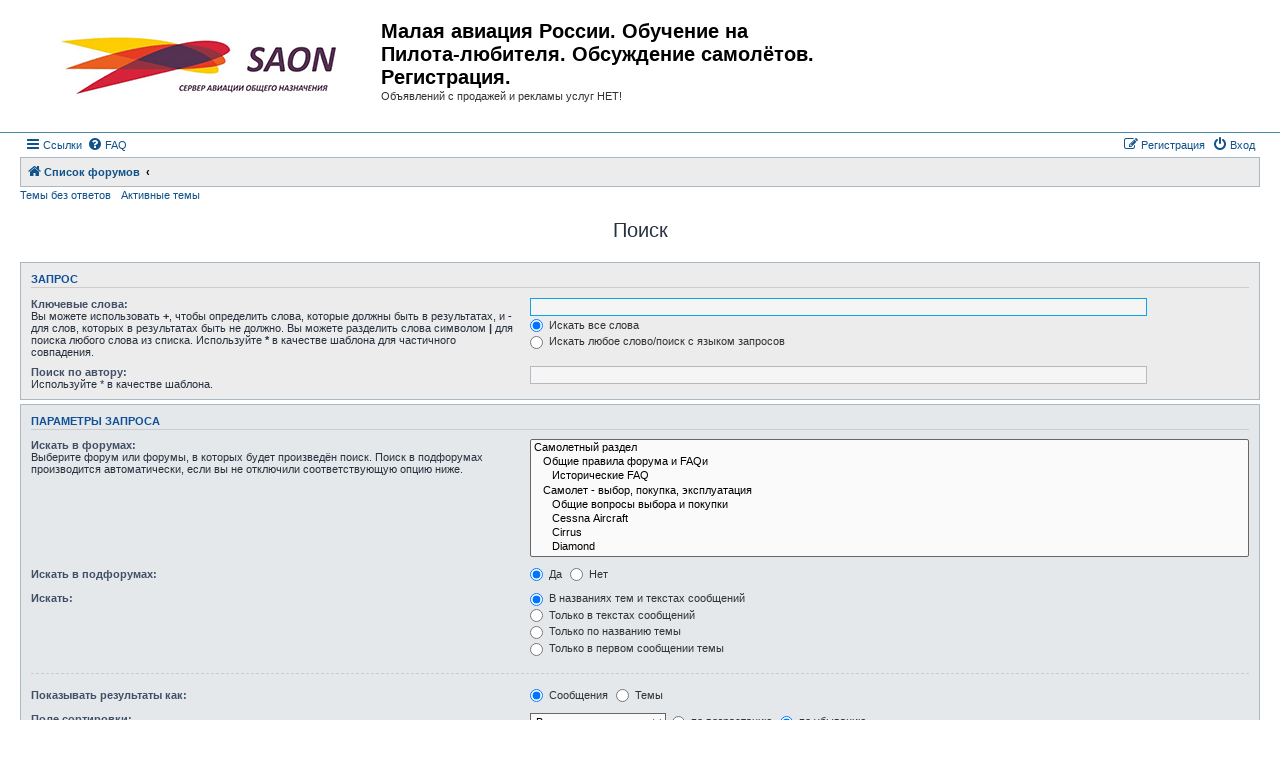

--- FILE ---
content_type: text/html; charset=UTF-8
request_url: https://saon.ru/forum/search.php?sid=04a653f4f1fc014c06dc9d58d208003a
body_size: 7077
content:
<!DOCTYPE html>
<html dir="ltr" lang="ru">
<head>
<meta charset="utf-8" />
<meta http-equiv="X-UA-Compatible" content="IE=edge">
<meta name="viewport" content="width=device-width, initial-scale=1" />

<title>Малая авиация России. Обучение на Пилота-любителя. Обсуждение самолётов. Регистрация. - Поиск</title>



<!--
	phpBB style name: Allan Style - SUBSILVER
	Based on style:   prosilver (this is the default phpBB3 style)
	Based on style:   subsilver2 (this is the default phpBB3 style)
	Original author:  Tom Beddard ( http://www.subBlue.com/ )
	Modified by:  Allan ( http://x-tk.ru/ )
-->

<link href="./assets/css/font-awesome.min.css?assets_version=105" rel="stylesheet">
<link href="./styles/AllanStyle-SUBSILVER/theme/stylesheet.css?assets_version=105" rel="stylesheet">
<link href="./styles/AllanStyle-SUBSILVER/theme/ru/stylesheet.css?assets_version=105" rel="stylesheet">




<!--[if lte IE 9]>
	<link href="./styles/AllanStyle-SUBSILVER/theme/tweaks.css?assets_version=105" rel="stylesheet">
<![endif]-->

	
<link href="./ext/paybas/quicklogin/styles/all/theme/quick_login.css?assets_version=105" rel="stylesheet" media="screen" />



</head>
<body id="phpbb" class="nojs notouch section-search ltr ">

<div id="header-subsilver">
	<a id="top" class="top-anchor" accesskey="t"></a>
		<div class="headerbar" role="banner">
					<div class="inner">

			<div id="site-description" class="site-description">
				<a id="logo" class="logo" href="./index.php?sid=fbb2cb38d46c7df70184951095fb49bf" title="Список форумов"><span class="site_logo"></span></a>
				<h1>Малая авиация России. Обучение на Пилота-любителя. Обсуждение самолётов. Регистрация.</h1>
				<p>Объявлений с продажей и рекламы услуг НЕТ!</p>
				<p class="skiplink"><a href="#start_here">Пропустить</a></p>
			</div>

									
			</div>
					</div>
</div>


<div id="wrap" class="wrap">
	<div id="page-header">
				<div class="navbar-top" role="navigation">
	<div class="inner">

	<ul id="nav-main" class="nav-main linklist" role="menubar">

		<li id="quick-links" class="quick-links dropdown-container responsive-menu" data-skip-responsive="true">
			<a href="#" class="dropdown-trigger">
				<i class="icon fa-bars fa-fw" aria-hidden="true"></i><span>Ссылки</span>
			</a>
			<div class="dropdown">
				<div class="pointer"><div class="pointer-inner"></div></div>
				<ul class="dropdown-contents" role="menu">
					
											<li class="separator"></li>
																									<li>
								<a href="./search.php?search_id=unanswered&amp;sid=fbb2cb38d46c7df70184951095fb49bf" role="menuitem">
									<i class="icon fa-file-o fa-fw icon-gray" aria-hidden="true"></i><span>Темы без ответов</span>
								</a>
							</li>
							<li>
								<a href="./search.php?search_id=active_topics&amp;sid=fbb2cb38d46c7df70184951095fb49bf" role="menuitem">
									<i class="icon fa-file-o fa-fw icon-blue" aria-hidden="true"></i><span>Активные темы</span>
								</a>
							</li>
							<li class="separator"></li>
							<li>
								<a href="./search.php?sid=fbb2cb38d46c7df70184951095fb49bf" role="menuitem">
									<i class="icon fa-search fa-fw" aria-hidden="true"></i><span>Поиск</span>
								</a>
							</li>
					
										<li class="separator"></li>

									</ul>
			</div>
		</li>

				<li data-skip-responsive="true">
			<a href="/forum/app.php/help/faq?sid=fbb2cb38d46c7df70184951095fb49bf" rel="help" title="Часто задаваемые вопросы" role="menuitem">
				<i class="icon fa-question-circle fa-fw" aria-hidden="true"></i><span>FAQ</span>
			</a>
		</li>
						
			<li class="rightside"  data-skip-responsive="true">
			<a href="./ucp.php?mode=login&amp;redirect=search.php&amp;sid=fbb2cb38d46c7df70184951095fb49bf" title="Вход" accesskey="x" role="menuitem">
				<i class="icon fa-power-off fa-fw" aria-hidden="true"></i><span>Вход</span>
			</a>
		</li>
					<li class="rightside" data-skip-responsive="true">
				<a href="./ucp.php?mode=register&amp;sid=fbb2cb38d46c7df70184951095fb49bf" role="menuitem">
					<i class="icon fa-pencil-square-o  fa-fw" aria-hidden="true"></i><span>Регистрация</span>
				</a>
			</li>
						</ul>

	</div>
</div>

<div class="navbar" role="navigation">
	<div class="inner">

	<ul id="nav-breadcrumbs" class="nav-breadcrumbs linklist navlinks" role="menubar">
						<li class="breadcrumbs">
										<span class="crumb"  itemtype="http://data-vocabulary.org/Breadcrumb" itemscope=""><a href="./index.php?sid=fbb2cb38d46c7df70184951095fb49bf" itemprop="url" accesskey="h" data-navbar-reference="index"><i class="icon fa-home fa-fw"></i><span itemprop="title">Список форумов</span></a></span>

											<span class="crumb"  itemtype="http://data-vocabulary.org/Breadcrumb" itemscope=""><a href="" itemprop="url"><span itemprop="title"></span></a></span>
												</li>
		
			</ul>

	</div>
</div>

<div class="navbar-top-link">
	<div class="inner">
		<ul>
			<li class="navbar-top-link-left"><a href="./search.php?search_id=unanswered&amp;sid=fbb2cb38d46c7df70184951095fb49bf">Темы без ответов</a></li>
			<li class="navbar-top-link-left"><a href="./search.php?search_id=active_topics&amp;sid=fbb2cb38d46c7df70184951095fb49bf">Активные темы</a></li>

											</ul>
	</div>
</div>
	</div>

	
	<a id="start_here" class="anchor"></a>
	<div id="page-body" class="page-body" role="main">
		
		
<h2 class="solo">Поиск</h2>

<form method="get" action="./search.php" data-focus="keywords">

<div class="panel">
	<div class="inner">
	<h3>Запрос</h3>

		<fieldset>
		<dl>
		<dt><label for="keywords">Ключевые слова:</label><br /><span>Вы можете использовать <strong>+</strong>, чтобы определить слова, которые должны быть в результатах, и <strong>-</strong> для слов, которых в результатах быть не должно. Вы можете разделить слова символом <strong>|</strong> для поиска любого слова из списка. Используйте <strong>*</strong> в качестве шаблона для частичного совпадения.</span></dt>
		<dd><input type="search" class="inputbox" name="keywords" id="keywords" size="40" title="Ключевые слова" /></dd>
		<dd><label for="terms1"><input type="radio" name="terms" id="terms1" value="all" checked="checked" /> Искать все слова</label></dd>
		<dd><label for="terms2"><input type="radio" name="terms" id="terms2" value="any" /> Искать любое слово/поиск с языком запросов</label></dd>
	</dl>
	<dl>
		<dt><label for="author">Поиск по автору:</label><br /><span>Используйте * в качестве шаблона.</span></dt>
		<dd><input type="search" class="inputbox" name="author" id="author" size="40" title="Поиск по автору" /></dd>
	</dl>
		</fieldset>
	
	</div>
</div>

<div class="panel bg2">
	<div class="inner">

	<h3>Параметры запроса</h3>

		<fieldset>
		<dl>
		<dt><label for="search_forum">Искать в форумах:</label><br /><span>Выберите форум или форумы, в которых будет произведён поиск. Поиск в подфорумах производится автоматически, если вы не отключили соответствующую опцию ниже.</span></dt>
		<dd><select name="fid[]" id="search_forum" multiple="multiple" size="8" title="Искать в форумах"><option value="74">Самолетный раздел</option><option value="66">&nbsp; &nbsp;Общие правила форума и FAQи</option><option value="159">&nbsp; &nbsp;&nbsp; &nbsp;Исторические FAQ</option><option value="2">&nbsp; &nbsp;Самолет - выбор, покупка, эксплуатация</option><option value="136">&nbsp; &nbsp;&nbsp; &nbsp;Общие вопросы выбора и покупки</option><option value="83">&nbsp; &nbsp;&nbsp; &nbsp;Cessna Aircraft</option><option value="86">&nbsp; &nbsp;&nbsp; &nbsp;Cirrus</option><option value="135">&nbsp; &nbsp;&nbsp; &nbsp;Diamond</option><option value="142">&nbsp; &nbsp;&nbsp; &nbsp;Пилотажники: Extra, Pitts, Giles, Edge</option><option value="140">&nbsp; &nbsp;&nbsp; &nbsp;HUSKY, Maule</option><option value="150">&nbsp; &nbsp;&nbsp; &nbsp;L-29, L-39, L-410, Morava</option><option value="141">&nbsp; &nbsp;&nbsp; &nbsp;Pilatus</option><option value="84">&nbsp; &nbsp;&nbsp; &nbsp;Piper</option><option value="153">&nbsp; &nbsp;&nbsp; &nbsp;Tecnam</option><option value="138">&nbsp; &nbsp;&nbsp; &nbsp;Представители LSA (Light-Sport Aircraft)</option><option value="155">&nbsp; &nbsp;&nbsp; &nbsp;Як-18Т</option><option value="156">&nbsp; &nbsp;&nbsp; &nbsp;Як-5Х</option><option value="1">&nbsp; &nbsp;&nbsp; &nbsp;Остальные отечественные самолёты</option><option value="157">&nbsp; &nbsp;&nbsp; &nbsp;Деловая (бизнес) авиация</option><option value="163">&nbsp; &nbsp;&nbsp; &nbsp;Остальные иностранные самолеты</option><option value="3">&nbsp; &nbsp;KIT - самолёты, РЕТРО-самолеты</option><option value="158">&nbsp; &nbsp;Гидроавиация</option><option value="28">&nbsp; &nbsp;Арендуем самолёт</option><option value="75">Вертолетный раздел</option><option value="58">&nbsp; &nbsp;Вертолет - учимся летать</option><option value="59">&nbsp; &nbsp;Вертолет - выбор, покупка, эксплуатация</option><option value="166">&nbsp; &nbsp;&nbsp; &nbsp;Сравнение вертолетов, общие вопросы, советы по покупке и таможне</option><option value="93">&nbsp; &nbsp;&nbsp; &nbsp;Robinson</option><option value="94">&nbsp; &nbsp;&nbsp; &nbsp;Eurocopter</option><option value="101">&nbsp; &nbsp;&nbsp; &nbsp;Bell Helicopter</option><option value="164">&nbsp; &nbsp;&nbsp; &nbsp;AgustaWestland</option><option value="95">&nbsp; &nbsp;&nbsp; &nbsp;MD</option><option value="103">&nbsp; &nbsp;&nbsp; &nbsp;Schweizer</option><option value="144">&nbsp; &nbsp;&nbsp; &nbsp;Миль</option><option value="145">&nbsp; &nbsp;&nbsp; &nbsp;Камов</option><option value="146">&nbsp; &nbsp;&nbsp; &nbsp;Enstorm</option><option value="165">&nbsp; &nbsp;&nbsp; &nbsp;Другие вертолеты</option><option value="68">&nbsp; &nbsp;Аренда вертолета, Вертолет и горы</option><option value="76">Учимся летать</option><option value="7">&nbsp; &nbsp;Class Room, Учимся летать,  Техника пилотирования, Погода, Вопросы безопасности полетов</option><option value="88">&nbsp; &nbsp;&nbsp; &nbsp;Дневники обучения и самостоятельных полетов</option><option value="31">&nbsp; &nbsp;Обучение за границей</option><option value="89">&nbsp; &nbsp;&nbsp; &nbsp;U.S.A.</option><option value="90">&nbsp; &nbsp;&nbsp; &nbsp;Europe</option><option value="91">&nbsp; &nbsp;&nbsp; &nbsp;Canada</option><option value="92">&nbsp; &nbsp;&nbsp; &nbsp;СНГ</option><option value="62">&nbsp; &nbsp;Летная медицина</option><option value="4">&nbsp; &nbsp;Аэроклубы РФ (Лётные школы)</option><option value="40">&nbsp; &nbsp;Самолетный и вертолетный спорт, Планеры, Шары</option><option value="77">Владельцам ВС</option><option value="167">&nbsp; &nbsp;Вертодромы (вертолетные клубы, вертолетные площадки)</option><option value="13">&nbsp; &nbsp;Аэродромы и посадочные площадки РФ</option><option value="26">&nbsp; &nbsp;Регистрация воздушного судна, Таможня, Страхование</option><option value="10">&nbsp; &nbsp;Тех. обслуживание и ремонт самолёта</option><option value="147">&nbsp; &nbsp;&nbsp; &nbsp;Техническое обслуживание самолетов Cessna</option><option value="148">&nbsp; &nbsp;&nbsp; &nbsp;Двигатели Continental и Lycoming</option><option value="151">&nbsp; &nbsp;&nbsp; &nbsp;Двигатель М-14П и самолеты Як-52, Як-18Т</option><option value="152">&nbsp; &nbsp;&nbsp; &nbsp;Покраска самолетов</option><option value="12">&nbsp; &nbsp;Куда летим?</option><option value="161">&nbsp; &nbsp;&nbsp; &nbsp;Ссылки на отчеты</option><option value="61">&nbsp; &nbsp;Строительство аэродрома, организация аэроклуба, АУЦ, земельные вопросы, регистрация посадочных площадок</option><option value="96">&nbsp; &nbsp;&nbsp; &nbsp;Организация аэроклуба (создание предприятия)</option><option value="97">&nbsp; &nbsp;&nbsp; &nbsp;Строительство аэродрома, земельные вопросы, ангары, рулежки...</option><option value="98">&nbsp; &nbsp;&nbsp; &nbsp;Оборудование и техника для аэродрома</option><option value="100">&nbsp; &nbsp;&nbsp; &nbsp;Создание и сертификация АУЦ</option><option value="127">&nbsp; &nbsp;&nbsp; &nbsp;Авиадеревня. Обзоры. Строительство.</option><option value="14">&nbsp; &nbsp;ГСМ</option><option value="23">&nbsp; &nbsp;Авионика, Тюнинг, Примочки, Доп. баки, Спас. системы</option><option value="71">&nbsp; &nbsp;Коммерческая эксплуатация ВС, CPL, APTL, Перегоны, инструктора, предложения, помощь</option><option value="131">&nbsp; &nbsp;Гарнитуры и шлемы, Одежда и снаряжение для пилотов, Сувениры, полезные мелочи</option><option value="78">Новости АОН, события</option><option value="29">&nbsp; &nbsp;Новости АОН</option><option value="130">&nbsp; &nbsp;PilotTV</option><option value="154">&nbsp; &nbsp;&nbsp; &nbsp;Подготовка программ PilotTV</option><option value="18">&nbsp; &nbsp;Российские шоу, слёты, конференции</option><option value="19">&nbsp; &nbsp;Зарубежные</option><option value="30">&nbsp; &nbsp;Авиационные происшествия</option><option value="117">&nbsp; &nbsp;Пресс-релизы, пресса, журналисты</option><option value="118">&nbsp; &nbsp;&nbsp; &nbsp;Журналажа</option><option value="32">&nbsp; &nbsp;Соревнования</option><option value="82">Сообщество SAON.ru</option><option value="36">&nbsp; &nbsp;Фотоальбомы, видео, отчёты</option><option value="132">&nbsp; &nbsp;&nbsp; &nbsp;Фильмотека SAON (фильмы об авиации)</option><option value="64">&nbsp; &nbsp;Кунсткамера</option><option value="65">&nbsp; &nbsp;Белый список</option><option value="43">&nbsp; &nbsp;Библиотека. Файлы. Диски, книги... Лётные карты, сборники, диски с картами</option><option value="22">&nbsp; &nbsp;Наш портал. Наша курилка. Участники, ассоциации. Вопросы, обсуждения</option><option value="119">&nbsp; &nbsp;&nbsp; &nbsp;Записки на карте МВЗ</option><option value="160">&nbsp; &nbsp;&nbsp; &nbsp;Дни рождения</option><option value="21">&nbsp; &nbsp;Авиационный флуд, флейм, юмор</option></select></dd>
	</dl>
	<dl>
		<dt><label for="search_child1">Искать в подфорумах:</label></dt>
		<dd>
			<label for="search_child1"><input type="radio" name="sc" id="search_child1" value="1" checked="checked" /> Да</label>
			<label for="search_child2"><input type="radio" name="sc" id="search_child2" value="0" /> Нет</label>
		</dd>
	</dl>
	<dl>
		<dt><label for="sf1">Искать:</label></dt>
		<dd><label for="sf1"><input type="radio" name="sf" id="sf1" value="all" checked="checked" /> В названиях тем и текстах сообщений</label></dd>
		<dd><label for="sf2"><input type="radio" name="sf" id="sf2" value="msgonly" /> Только в текстах сообщений</label></dd>
		<dd><label for="sf3"><input type="radio" name="sf" id="sf3" value="titleonly" /> Только по названию темы</label></dd>
		<dd><label for="sf4"><input type="radio" name="sf" id="sf4" value="firstpost" /> Только в первом сообщении темы</label></dd>
	</dl>
	
	<hr class="dashed" />

		<dl>
		<dt><label for="show_results1">Показывать результаты как:</label></dt>
		<dd>
			<label for="show_results1"><input type="radio" name="sr" id="show_results1" value="posts" checked="checked" /> Сообщения</label>
			<label for="show_results2"><input type="radio" name="sr" id="show_results2" value="topics" /> Темы</label>
		</dd>
	</dl>
	<dl>
		<dt><label for="sd">Поле сортировки:</label></dt>
		<dd><select name="sk" id="sk"><option value="a">Автор</option><option value="t" selected="selected">Время размещения</option><option value="f">Форум</option><option value="i">Название темы</option><option value="s">Заголовок сообщения</option></select>&nbsp;
			<label for="sa"><input type="radio" name="sd" id="sa" value="a" /> по возрастанию</label>
			<label for="sd"><input type="radio" name="sd" id="sd" value="d" checked="checked" /> по убыванию</label>
		</dd>
	</dl>
	<dl>
		<dt><label>Искать сообщения за:</label></dt>
		<dd><select name="st" id="st"><option value="0" selected="selected">Все дни</option><option value="1">1 день</option><option value="7">7 дней</option><option value="14">2 недели</option><option value="30">1 месяц</option><option value="90">3 месяца</option><option value="180">6 месяцев</option><option value="365">1 год</option></select></dd>
	</dl>
	<dl>
		<dt>
			<label for="ch">Показывать первые:</label>
			<br><span>Введите 0 для вывода полного текста сообщений.</span>
		</dt>
		<dd><input id="ch" name="ch" type="number" value="300" min="0" max="9999" title="Показывать первые"> символов сообщений</dd>
	</dl>
		</fieldset>
	
	</div>
</div>

<div class="panel bg3">
	<div class="inner">

	<fieldset class="submit-buttons">
		<input type="hidden" name="t" value="0" />
<input type="hidden" name="sid" value="fbb2cb38d46c7df70184951095fb49bf" />

		<input type="submit" name="submit" value="Поиск" class="button1" />
	</fieldset>

	</div>
</div>

</form>


			</div>


<div id="page-footer" class="page-footer" role="contentinfo">
	<div class="navbar" role="navigation">
	<div class="inner">

	<ul id="nav-footer" class="nav-footer linklist" role="menubar">
		<li class="breadcrumbs">
									<span class="crumb"><a href="./index.php?sid=fbb2cb38d46c7df70184951095fb49bf" data-navbar-reference="index"><i class="icon fa-home fa-fw" aria-hidden="true"></i><span>Список форумов</span></a></span>					</li>
		
				<li class="rightside">Часовой пояс: <span title="Европа/Москва">UTC+03:00</span></li>
							<li class="rightside">
				<a href="./ucp.php?mode=delete_cookies&amp;sid=fbb2cb38d46c7df70184951095fb49bf" data-ajax="true" data-refresh="true" role="menuitem">
					<i class="icon fa-trash fa-fw" aria-hidden="true"></i><span>Удалить cookies</span>
				</a>
			</li>
																<li class="rightside" data-last-responsive="true">
				<a href="./memberlist.php?mode=contactadmin&amp;sid=fbb2cb38d46c7df70184951095fb49bf" role="menuitem">
					<i class="icon fa-envelope fa-fw" aria-hidden="true"></i><span>Связаться с администрацией</span>
				</a>
			</li>
			</ul>

	</div>
</div>

	<div class="copyright">
				<!-- WARNING NO DELETE -->Style developer by <a href="http://tricolor.x-tk.ru/">support forum tricolor</a>, <!-- END WARNING NO DELETE -->Создано на основе <a href="https://www.phpbb.com/">phpBB</a>&reg; Forum Software &copy; phpBB Limited
		<br /><a href="https://www.phpbbguru.net">Русская поддержка phpBB</a>							</div>

	<div id="darkenwrapper" class="darkenwrapper" data-ajax-error-title="Ошибка AJAX" data-ajax-error-text="При обработке запроса произошла ошибка." data-ajax-error-text-abort="Запрос прерван пользователем." data-ajax-error-text-timeout="Время запроса истекло; повторите попытку." data-ajax-error-text-parsererror="При выполнении запроса возникла непредвиденная ошибка, и сервер вернул неверный ответ.">
		<div id="darken" class="darken">&nbsp;</div>
	</div>

	<div id="phpbb_alert" class="phpbb_alert" data-l-err="Ошибка" data-l-timeout-processing-req="Время выполнения запроса истекло.">
		<a href="#" class="alert_close">
			<i class="icon fa-times-circle fa-fw" aria-hidden="true"></i>
		</a>
		<h3 class="alert_title">&nbsp;</h3><p class="alert_text"></p>
	</div>
	<div id="phpbb_confirm" class="phpbb_alert">
		<a href="#" class="alert_close">
			<i class="icon fa-times-circle fa-fw" aria-hidden="true"></i>
		</a>
		<div class="alert_text"></div>
	</div>
</div>

</div>

<div>
	<a id="bottom" class="anchor" accesskey="z"></a>
	<img class="sr-only" aria-hidden="true" src="&#x2F;forum&#x2F;app.php&#x2F;cron&#x2F;cron.task.core.tidy_sessions&#x3F;sid&#x3D;fbb2cb38d46c7df70184951095fb49bf" width="1" height="1" alt="">
</div>

<script type="text/javascript" src="./assets/javascript/jquery-3.6.0.min.js?assets_version=105"></script>
<script type="text/javascript" src="./assets/javascript/core.js?assets_version=105"></script>


	<div id="quick-login-bg" class="quick-login-bg"></div>

<form method="post" action="./ucp.php?mode=login&amp;sid=fbb2cb38d46c7df70184951095fb49bf">
<div class="panel" id="quick-login-panel">
	<div class="inner">
		<div class="content">
			<a href="#" class="close"></a>
			<h3><a href="./ucp.php?mode=login&amp;redirect=search.php&amp;sid=fbb2cb38d46c7df70184951095fb49bf">Вход</a>&nbsp; &bull; &nbsp;<a href="./ucp.php?mode=register&amp;sid=fbb2cb38d46c7df70184951095fb49bf">Регистрация</a></h3>

			<fieldset>
				<dl class="ql-username">
					<dt><label for="ql-username">Имя пользователя:</label></dt>
					<dd class="input-container"><input type="text" tabindex="1" name="username" id="ql-username" size="25" value="" class="inputbox autowidth" /></dd>
				</dl>
				<dl class="ql-password">
					<dt><label for="ql-password">Пароль:</label></dt>
					<dd class="input-container"><input type="password" tabindex="2" id="ql-password" name="password" size="25" class="inputbox autowidth" /></dd>
					<dd class="input-link"><a href="./ucp.php?mode=sendpassword&amp;sid=fbb2cb38d46c7df70184951095fb49bf">Забыли пароль?</a></dd>				</dl>
							</fieldset>

			<fieldset class="ql-options">
				<label for="ql-autologin"><input type="checkbox" name="autologin" id="ql-autologin" tabindex="4" /><span>Запомнить меня</span></label><br />				<label for="ql-viewonline"><input type="checkbox" name="viewonline" id="ql-viewonline" tabindex="5" /><span>Скрыть моё пребывание на конференции в этот раз</span></label>
			</fieldset>

			<fieldset class="submit-buttons">
				<input type="submit" name="login" tabindex="6" value="Вход" class="button1" />
				<input type="hidden" name="redirect" value="./search.php?sid=fbb2cb38d46c7df70184951095fb49bf" />
<input type="hidden" name="creation_time" value="1768813899" />
<input type="hidden" name="form_token" value="ec13d00d8774b3e8b79ae226d319118ddaee59f4" />
<input type="hidden" name="t" value="0" />
<input type="hidden" name="sid" value="fbb2cb38d46c7df70184951095fb49bf" />

			</fieldset>

					</div>
	</div>
</div>
</form>

<script>
(function($) {
	$(document).ready(function() {
		var $button = $('.icon-logout a'),
			ql_bg = '#quick-login-bg',
			ql_pnl = '#quick-login-panel',
			pS_bg = '#darkenwrapper';

		if ($(pS_bg).length) {
			ql_bg = pS_bg;
		}

		$button.click(function(e){
			e.preventDefault();
			$(ql_bg + ', ' + ql_pnl).fadeIn(300);
		});
		$(ql_bg + ', #quick-login-panel .close').click(function () {
			$(ql_bg + ', ' + ql_pnl).fadeOut(300);
		})
	});
})(jQuery);
</script>

<script src="./styles/prosilver/template/forum_fn.js?assets_version=105"></script>
<script src="./styles/prosilver/template/ajax.js?assets_version=105"></script>
<script src="./styles/AllanStyle-SUBSILVER/template/jquery-ui.js?assets_version=105"></script>
<script src="./styles/AllanStyle-SUBSILVER/template/collapse.js?assets_version=105"></script>



</body>
</html>
